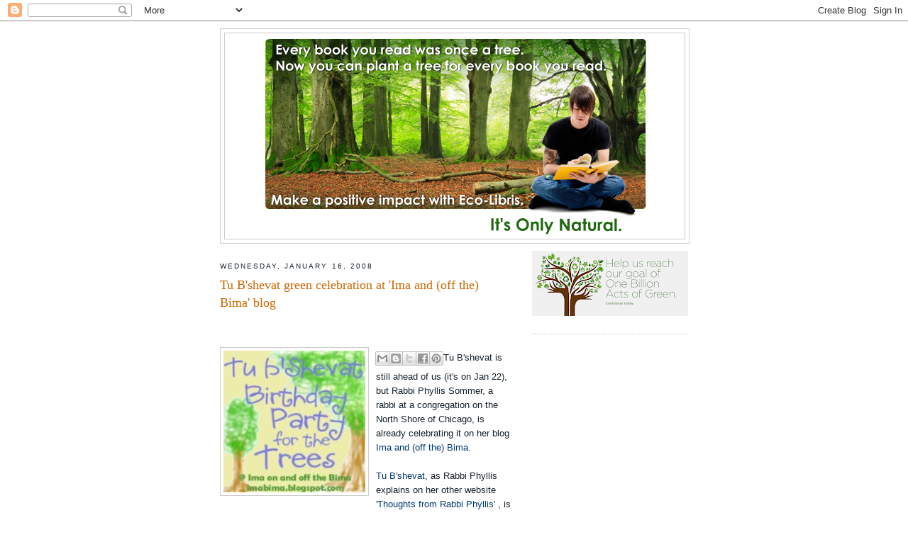

--- FILE ---
content_type: text/html; charset=utf-8
request_url: https://www.google.com/recaptcha/api2/aframe
body_size: 268
content:
<!DOCTYPE HTML><html><head><meta http-equiv="content-type" content="text/html; charset=UTF-8"></head><body><script nonce="UUgJVJ0dtZyDZVVfOjakPA">/** Anti-fraud and anti-abuse applications only. See google.com/recaptcha */ try{var clients={'sodar':'https://pagead2.googlesyndication.com/pagead/sodar?'};window.addEventListener("message",function(a){try{if(a.source===window.parent){var b=JSON.parse(a.data);var c=clients[b['id']];if(c){var d=document.createElement('img');d.src=c+b['params']+'&rc='+(localStorage.getItem("rc::a")?sessionStorage.getItem("rc::b"):"");window.document.body.appendChild(d);sessionStorage.setItem("rc::e",parseInt(sessionStorage.getItem("rc::e")||0)+1);localStorage.setItem("rc::h",'1768886711725');}}}catch(b){}});window.parent.postMessage("_grecaptcha_ready", "*");}catch(b){}</script></body></html>